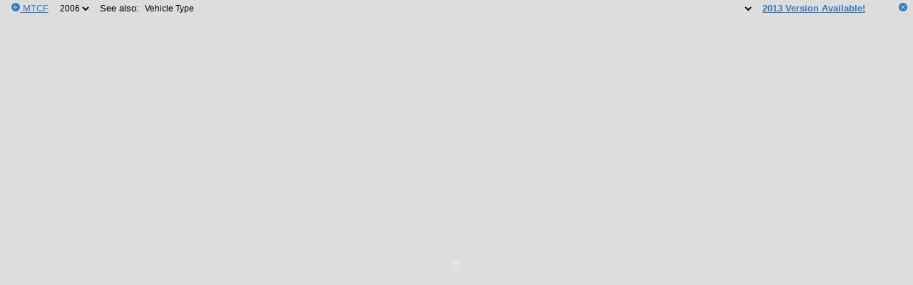

--- FILE ---
content_type: text/html; charset=UTF-8
request_url: https://www.michigantrafficcrashfacts.org/doc/2006/state-wide/age65_6
body_size: 3437
content:
<html lang="en">
<head>
<script async src="https://www.googletagmanager.com/gtag/js?id=G-000XD02XM0"></script>
<script>
window.dataLayer = window.dataLayer || [];
function gtag(){dataLayer.push(arguments);}
gtag('js', new Date());
gtag('config', 'G-000XD02XM0');
</script><meta charset="utf-8">
<meta name="viewport" content="width=device-width, initial-scale=1">
<meta name="description" content="The MTCF Data Query Tool allows anyone to construct maps, charts, tables and lists of Michigan crash data as well as download the actual police reports.">
<meta name="author" content="University of Michigan">
<title>Statewide Vehicle Type - 2006 Michigan Traffic Crash Facts</title>
<style>
:root {
  --div-height: 1.25rem;
  --div-padding: 0.25rem;
  --object-height: 1.5rem;
}
body {
  margin: 0;
  padding: 0;
  background-color: #ddd;
  color: #000;
  font-size: 10pt;
}
a {
  color: #337ab7;
}
div {
  margin-left: 1rem;
  position: static;
  height: var(--div-height);
  font-family: Arial, Helvetica, sans-serif;
  margin-top: var(--div-padding);
}
select {
  border: none;
  font-size: 9pt;
}
select:focus {
  border: none;
}
select:active {
  border: none;
}
option:checked {
  border: none;
}
option::selection {
  border: none;
}
</style>
<link rel="icon" href="https://www.michigantrafficcrashfacts.org/favicon.ico" sizes="any">
<script>
const BASE_URL='https://www.michigantrafficcrashfacts.org/'
function closetop() {
  document.getElementById('topbar').style.display = 'none'
  document.getElementById('object_id').style.height = '100vh'
}
function switchyear(year) {
  window.location = document.baseURI
    .replace('/doc/state-wide/age65_6', `/doc/${year}/state-wide/age65_6`)
    .replace('/doc/2006/state-wide/age65_6', `/doc/${year}/state-wide/age65_6`)
}
function seeAlso(form) {
  window.location = `${BASE_URL}doc/2006/${form.options[form.selectedIndex].value}`
}
</script>
</head>
<body>
<div id="topbar">
  <a href="https://www.michigantrafficcrashfacts.org/pub/state-wide" title="Michigan Traffic Crash Facts">
    <svg xmlns="http://www.w3.org/2000/svg" width="12" height="12" fill="#337ab7" viewBox="0 0 16 16">
      <path d="M8 0a8 8 0 1 0 0 16A8 8 0 0 0 8 0m3.5 7.5a.5.5 0 0 1 0 1H5.707l2.147 2.146a.5.5 0 0 1-.708.708l-3-3a.5.5 0 0 1 0-.708l3-3a.5.5 0 1 1 .708.708L5.707 7.5z"/>
    </svg>
  </a>
  <a href="https://www.michigantrafficcrashfacts.org/pub/state-wide" title="Michigan Traffic Crash Facts">MTCF</a>
  &nbsp; <label for="year"></label>
  <select name="year" id="year" onchange="switchyear(this.options[this.selectedIndex].value)">
    <option value="2013">2013</option>
    <option value="2012">2012</option>
    <option value="2011">2011</option>
    <option value="2010">2010</option>
    <option value="2009">2009</option>
    <option value="2008">2008</option>
    <option value="2007">2007</option>
    <option value="2006" selected="true">2006</option>
    <option value="2005">2005</option>
    <option value="2004">2004</option>
    <option value="2003">2003</option>
    <option value="2002">2002</option>
    <option value="2001">2001</option>
  </select>
  &nbsp; <label for="related">See also:</label>
  <select name="related" id="related" onchange="seeAlso(this)">
    <option value="state-wide/mission">Mission Statement</option>
    <option value="state-wide/acknowledgements">Acknowledgements</option>
    <option value="state-wide/preface_1">Foreword</option>
    <option value="state-wide/preface_2">Executive Summary</option>
    <option value="state-wide/preface_4">UD10 Form</option>
    <option value="state-wide/preface_5">Michigan Vehicle Code</option>
    <option value="state-wide/preface_6">Abbreviations & Acronyms</option>
    <option value="state-wide/preface_7">Glossary</option>
    <option value="state-wide/preface_8">Table of Contents</option>
    <option value="state-wide/quick_1">2006 Quick Facts</option>
    <option value="state-wide/quick_2">Reported Statewide Traffic Crashes by County in Michigan</option>
    <option value="state-wide/10yr_1">Vehicle Registrations / Vehicle Miles Traveled  / Total Crashes</option>
    <option value="state-wide/10yr_2">Motor Vehicle Deaths / Injuries in Motor Vehicle Crashes / Total Fatal Crashes</option>
    <option value="state-wide/10yr_3">HBD Fatalities / HBD Injuries  / HBD Fatal Crashes</option>
    <option value="state-wide/10yr_4">Restraint Usage / Licensed Drivers / Mileage Death Rate</option>
    <option value="state-wide/10yr_5">Total Crash Rate / Personal Injury Crash Rate / Property Damage Crash Rate</option>
    <option value="state-wide/10yr_6">Male vs. Female Drivers in All Crashes / Male vs. Female Drivers in Fatal Crashes / Male vs. Female Drinking Drivers in All Crashes</option>
    <option value="state-wide/10yr_7">All Drivers in All and Fatal Crashes / Teen/Young Adult Drivers in All and Fatal Crashes / Elderly Drivers in All and Fatal Crashes</option>
    <option value="state-wide/10yr_8">All Drinking Drivers in All and Fatal Crashes / Teen/Young Adult Drinking Drivers in All and Fatal Crashes / Elderly Drinking Drivers in All and Fatal Crashes</option>
    <option value="state-wide/10yr_9">Motor Vehicles in All and Fatal Crashes / Motorcycles in All and Fatal Crashes / Pedestrians in All and Fatal Crashes</option>
    <option value="state-wide/10yr_11">Vehicle-Train Crashes / Vehicle-Deer Crashes / Farm Equipment Crashes</option>
    <option value="state-wide/10yr_12">Death & Injury for Crash-Involved Occupants</option>
    <option value="state-wide/10yr_14">Michigan, U.S. and Surrounding States - Mileage Death Rates</option>
    <option value="state-wide/10yr_15">Michigan, U.S. and Surrounding States - Fatalities and VMT</option>
    <option value="state-wide/10yr_16">Average Age of Drivers in Crashes</option>
    <option value="state-wide/5yr_1">Age of Persons Killed, Total</option>
    <option value="state-wide/5yr_2">Age of Drivers Involved in Fatal Crashes / Age of Drivers Involved in Single Vehicle Fatal Crashes</option>
    <option value="state-wide/5yr_3">Age of Bicyclists Killed / Age of Pedestrians Killed / Action of Pedestrians Killed</option>
    <option value="state-wide/5yr_4">Selected Holiday Data</option>
    <option value="state-wide/5yr_5">Motor Vehicle Deaths and Mileage by Month</option>
    <option value="state-wide/1yr_1">Summary Trends</option>
    <option value="state-wide/1yr_2">More Michigan Crash Facts  / 2006 Cost of Crashes in Michigan</option>
    <option value="state-wide/1yr_4">Map of Where Traffic Fatalities Occurred</option>
    <option value="state-wide/years_1">Motor Vehicle Traffic Deaths in Michigan by Month</option>
    <option value="state-wide/years_2">Motor Vehicle Traffic Crash and Related Data</option>
    <option value="state-wide/person_1">Age 0-32: Drivers, Passengers, Motorcyclists, Bicyclists, and Pedestrians</option>
    <option value="state-wide/person_2">Age 33-65: Drivers, Passengers, Motorcyclists, Bicyclists, and Pedestrians</option>
    <option value="state-wide/person_3">Age 66-98: Drivers, Passengers, Motorcyclists, Bicyclists, and Pedestrians</option>
    <option value="state-wide/person_4">Age 99 & Over: Drivers, Passengers, Motorcyclists, Bicyclists, and Pedestrians</option>
    <option value="state-wide/age65_2">Most Harmful Event</option>
    <option value="state-wide/age65_3">Crash Type / Relationship to Roadway / Roadway Type</option>
    <option value="state-wide/age65_4">Time and Severity / Hazardous Action</option>
    <option value="state-wide/age65_5">Day of Week / Driver Gender / Number of Occupants in Motor Vehicle</option>
    <option value="state-wide/age65_6" selected="true">Vehicle Type</option>
    <option value="state-wide/age16_1">Action Prior to Crash - Driver Action</option>
    <option value="state-wide/age16_2">Most Harmful Event</option>
    <option value="state-wide/age16_3">Crash Type / Relationship to Roadway / Roadway Type</option>
    <option value="state-wide/age16_4">Time and Severity / Hazardous Action</option>
    <option value="state-wide/age16_5">Day of Week / Driver Gender / Number of Occupants in Motor Vehicle</option>
    <option value="state-wide/age16_6">Vehicle Type</option>
    <option value="state-wide/age25_1">Action Prior to Crash - Driver Action</option>
    <option value="state-wide/age25_2">Most Harmful Event</option>
    <option value="state-wide/age25_3">Crash Type / Relationship to Roadway / Roadway Type</option>
    <option value="state-wide/age25_4">Time and Severity / Hazardous Action</option>
    <option value="state-wide/age25_5">Day of Week / Driver Gender / Number of Occupants in Motor Vehicle</option>
    <option value="state-wide/age25_6">Vehicle Type</option>
    <option value="state-wide/age65_1">Action Prior to Crash - Driver Action</option>
    <option value="state-wide/alc_1">Injury Experience for Persons Who Had Been Drinking and/or Using Drugs</option>
    <option value="state-wide/alc_1a">Drivers Drinking and/or Using Drugs & Injury Severity in Crash</option>
    <option value="state-wide/alc_2">All Crashes and HBD Crashes by Injury Severity</option>
    <option value="state-wide/alc_3">Death & Injury for Crash Involved Occupant</option>
    <option value="state-wide/alc_4">All Drivers and HBD Drivers Injury Severity - Ejected vs. Not Ejected</option>
    <option value="state-wide/alc_5">All Occupants and Occs of HBD Crashes Injury Severity - Ejected vs. Not Ejected</option>
    <option value="state-wide/alc_6">Injury Severity & Restraint Use for Crash Involved KABC Drivers</option>
    <option value="state-wide/alc_7">Injury Severity & Restraint Use for Crash Involved KABC Occupants</option>
    <option value="state-wide/alc_8">Alcohol Involvement in Fatal Crashes</option>
    <option value="state-wide/alc_9">Alcohol Involvement in Injury Crashes</option>
    <option value="state-wide/alc_10">Reported Age of Drinking Drivers Involved in Crashes by County</option>
    <option value="state-wide/alc_11">Male Drivers & Injury Severity in Crash</option>
    <option value="state-wide/alc_12">Male Drinking Drivers & Injury Severity in Crash</option>
    <option value="state-wide/alc_13">Female Drivers & Injury Severity in Crash</option>
    <option value="state-wide/alc_14">Female Drinking Drivers & Injury Severity in Crash</option>
    <option value="state-wide/alc_15">Fatal Crashes and Fatalities with Drinking Involvement by County</option>
    <option value="state-wide/alc_16">Map of Traffic Fatalities with Drinking Involvement by County</option>
    <option value="state-wide/alc_17">Most Severe Outcome in HBD Crashes by County</option>
    <option value="state-wide/alc_18">County Ranking by HBD Fatal Crash Rate per 1,000 Michigan Residents</option>
    <option value="state-wide/alc_19">Map of County Ranking by HBD Fatal Crash Rate</option>
    <option value="state-wide/alc_20">Reported Statewide Alcohol Involved Traffic Crashes by County in Michigan</option>
    <option value="state-wide/deer_1">Map of Michigan Motor Vehicle-Deer Involved Crashes</option>
    <option value="state-wide/deer_2">Light Condition and Time of Day in Motor Vehicle-Deer Crashes</option>
    <option value="state-wide/deer_3">Monthly and Seasonal Rates for Motor Vehicle-Deer Crashes</option>
    <option value="state-wide/deer_4">Reported Statewide Deer Crashes by County in Michigan</option>
    <option value="state-wide/crash_1">All Crashes Injury Severity by Month</option>
    <option value="state-wide/crash_2">Crash Experience by Roadway Type</option>
    <option value="state-wide/crash_3">Crash Type / Relationship to Roadway</option>
    <option value="state-wide/crash_4">Time and Severity</option>
    <option value="state-wide/crash_5">Day of Week</option>
    <option value="state-wide/crash_6">Road Condition</option>
    <option value="state-wide/crash_7">Weather Condition</option>
    <option value="state-wide/crash_8">Light Condition</option>
    <option value="state-wide/crash_9">Intersection Crashes by Traffic Control Type</option>
    <option value="state-wide/crash_10">Construction Zone Crashes</option>
    <option value="state-wide/veh_1">Vehicle Type Crash Involvement</option>
    <option value="state-wide/veh_2">Vehicle Types in Crashes by Crash Severity</option>
    <option value="state-wide/veh_3">Action Prior to Crash - Driver Action</option>
    <option value="state-wide/veh_4">Action Prior to Crash - Motorcyclist Action</option>
    <option value="state-wide/veh_5">Action Prior to Crash - Bicyclist Action</option>
    <option value="state-wide/veh_6">Action Prior to Crash - Pedestrian Action</option>
    <option value="state-wide/veh_7">Most Harmful Event</option>
    <option value="state-wide/veh_8">Vehicle Defects in Crash Involvement / Driver Hazardous Action</option>
    <option value="state-wide/veh_9">Michigan Bicycle Crashes</option>
    <option value="state-wide/veh_10">Michigan Pedestrian Crashes</option>
    <option value="state-wide/veh_11">Michigan Snowmobile Crashes</option>
    <option value="state-wide/veh_12">Michigan ORV/ATV Crashes</option>
    <option value="state-wide/veh_13">Snowmobile Driver Hazardous Action / ORV/ATV Driver Hazardous Action</option>
    <option value="state-wide/veh_14">Michigan Farm Equipment Crashes / Michigan Vehicle-Train Crashes / Michigan Motorcycle Crashes</option>
    <option value="state-wide/veh_15">Driver Gender Information - All Crashes</option>
    <option value="state-wide/veh_16">Person Age: Demographics and Crash Involvements</option>
    <option value="state-wide/veh_17">Crash Rate per Licensed Driver by Age of Driver in All Crashes</option>
    <option value="state-wide/veh_18">Reported Age of Drivers Involved in All Crashes by County</option>
    <option value="state-wide/veh_19">Driver Age</option>
    <option value="state-wide/veh_20">Driver Condition / Driver Injury Severity by Restraint, Alcohol, and Drug Use</option>
    <option value="state-wide/veh_21">Registration Transactions</option>
    <option value="state-wide/red_1">Section Introduction</option>
    <option value="state-wide/red_2">Speed Limit / Crash Type</option>
    <option value="state-wide/red_3">Special Circumstances / Possible Conditions</option>
    <option value="state-wide/hvy_1">Section Introduction</option>
    <option value="state-wide/hvy_2">Action Prior to Crash - Driver Action</option>
    <option value="state-wide/hvy_3">Most Harmful Event</option>
    <option value="state-wide/hvy_4">Crash Type / Hazardous Action</option>
    <option value="state-wide/hvy_5">Relationship to Roadway / Time and Severity / Roadway Type</option>
    <option value="state-wide/hvy_6">Day of Week / Driver Gender / Number of Occupants in</option>
    <option value="state-wide/hvy_7">Vehicle Type</option>
    <option value="state-wide/hvy_8">Hazardous Citation Issued</option>
    <option value="state-wide/occ_1">Age and Gender of Occupants Killed & Injured in Motor Vehicle Crashes</option>
    <option value="state-wide/occ_2">Reported Occupant Restraint Usage for All Drivers and Injured Passengers</option>
    <option value="state-wide/occ_3">Motor Vehicle Occs & Injury Severity by Seating Position and Known Belt Usage</option>
    <option value="state-wide/occ_4">Reported Restraint Use - Children</option>
    <option value="state-wide/occ_4a">Motor Vehicle Occupant Injury Severity by Known Airbag Deployment</option>
    <option value="state-wide/occ_5">Age and Gender of Motorcyclists Killed & Injured in Motor Vehicle Crashes</option>
    <option value="state-wide/occ_6">Motorcycle Helmet Use and Injury Severity</option>
    <option value="state-wide/occ_7">Occupant Injury Outcome by Vehicle Type</option>
    <option value="state-wide/full_document">Full Document</option>
  </select>
  &nbsp; <b><a href="https://www.michigantrafficcrashfacts.org/doc/2013/state-wide/age65_6">2013 Version Available!</a></b>
  <span style="float: right; padding-right: 0.5rem">
    <a href="#" title="Hide top navigation bar" onclick="closetop()">
      <svg xmlns="http://www.w3.org/2000/svg" width="12" height="12" fill="#337ab7" viewBox="0 0 16 16">
        <path d="M16 8A8 8 0 1 1 0 8a8 8 0 0 1 16 0M5.354 4.646a.5.5 0 1 0-.708.708L7.293 8l-2.647 2.646a.5.5 0 0 0 .708.708L8 8.707l2.646 2.647a.5.5 0 0 0 .708-.708L8.707 8l2.647-2.646a.5.5 0 0 0-.708-.708L8 7.293z"/>
      </svg>
    </a>
  </span>
</div>
<script>
let nav = window.navigator
if (nav.userAgent.match(/iPhone/i) || ((nav.platform === 'MacIntel' && nav.maxTouchPoints > 1))) {
  // iOS embed limitation: only first page loads, and it is an image, hence redirect
  window.location.href = 'https://publications.michigantrafficcrashfacts.org/2006/age65_6.pdf'
}
</script>
<object
  id="object_id"
  data="https://publications.michigantrafficcrashfacts.org/2006/age65_6.pdf"
  type="application/pdf"
  style="width: 100%; height: calc(100vh - var(--object-height))">
</object>
</body>
</html>